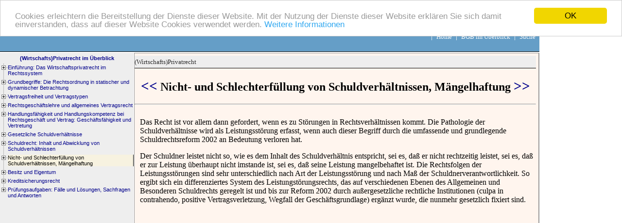

--- FILE ---
content_type: text/html; charset=UTF-8
request_url: https://www.wipr-recht.de/Nicht--und-Schlechterf%c3%bcllung-von-Schuldverh%c3%a4ltnissen,-M%c3%a4ngelhaftung_441
body_size: 10644
content:
<!DOCTYPE html>
<html>
<head>
<meta http-equiv="Content-Type" content="text/html; charset=utf-8" />
<meta name="viewport" content="width=device-width, initial-scale=1.0">

<title>Nicht- und Schlechterfüllung von Schuldverhältnissen, Mängelhaftung</title>

 <link rel="stylesheet" type="text/css" href="style_9.css" />
 
 <link rel="icon" href="favicon.ico" type="image/x-icon">
 
 	<link rel="stylesheet" href="treeview/jquery.treeview.css" />
	<script>
	var gaProperty = 'UA-35619263-1';

	// Disable tracking if the opt-out cookie exists.
	var disableStr = 'ga-disable-' + gaProperty;
	if (document.cookie.indexOf(disableStr + '=true') > -1) {
		window[disableStr] = true;
	}
	</script>

	<script type="text/javascript" src="js/warnCookies.js"></script>
	<script src="treeview/lib/jquery.js" type="text/javascript"></script>
	<script src="treeview/lib/jquery.cookie.js" type="text/javascript"></script>
	<script src="treeview/jquery.treeview.js" type="text/javascript"></script>
	<script src="treeview/jquery.treeview.edit.js" type="text/javascript"></script>
	<script src="treeview/jquery.treeview.async.js" type="text/javascript"></script>
	
	<script type="text/javascript">
	function initTrees() {
		$("#mixed").treeview({
			collapsed: true,
			animated: "medium",
			url: "getTree.php",
			// add some additional, dynamic data and request with POST
			ajax: {
				data: {
					"root": this.id
				},
				type: "post"
			}
		});
	}
	$(document).ready(function(){
		initTrees();
		$("#refresh").click(function() {
			$("#mixed").empty();
			initTrees();
		});
	});
	function popup (url) {
		 fenster = window.open(url, "Popupfenster", "width=630,height=400,resizable=yes,scrollbars=1");
		 fenster.focus();
		 return false;
		}
	</script>
 

<!-- Begin Cookie Consent plugin by Silktide - http://silktide.com/cookieconsent -->
<script type="text/javascript">
    window.cookieconsent_options = {"message":unescape("Cookies erleichtern die Bereitstellung der Dienste dieser Website. Mit der Nutzung der Dienste dieser Website erkl%E4ren Sie sich damit einverstanden%2C dass auf dieser Website Cookies verwendet werden."),"dismiss":"OK","learnMore":"Weitere Informationen","link":"http://www.wipr-recht.de/datenschutz.html","theme":"light-top"};
</script>

<script type="text/javascript" src="//cdnjs.cloudflare.com/ajax/libs/cookieconsent2/1.0.9/cookieconsent.min.js"></script>
<!-- End Cookie Consent plugin -->
<script data-ad-client="ca-pub-3057844019037174" async src="https://pagead2.googlesyndication.com/pagead/js/adsbygoogle.js"></script>
</head>
<body>

<div id="fullframe" style="width:100%;">
<div id="header">

|&nbsp; <a href="/" style="font-size:13px;color:white;">Home</a>
&nbsp;|&nbsp;
<a href="/BGB-im-Ueberblick" style="font-size:13px;color:white;">BGB im &Uuml;berblick</a>
&nbsp;|&nbsp;
<a href="Suche" style="font-size:13px;color:white;">Suche</a>
&nbsp; 
</div>
<div id="container">
<div class="breadcrumb"><a href="(Wirtschafts)Privatrecht-im-Überblick_554">(Wirtschafts)Privatrecht</a></div><div style="width:100%;text-align:center"><h2><span class="title"><a href="Schuldrecht--Inhalt-und-Abwicklung-von-Schuldverhältnissen_377" title="Schuldrecht: Inhalt und Abwicklung von Schuldverhältnissen"><big>&lt;&lt;</big></a>&nbsp;Nicht- und Schlechterfüllung von Schuldverhältnissen, Mängelhaftung&nbsp;<a href="Besitz-und-Eigentum_491" title="Besitz und Eigentum"><big>&gt;&gt;</big></a></span></h2></div><hr><table>
<tr><td></td>
<td style="vertical-align:top;padding-left:5px;">
<p>Das Recht ist vor allem dann gefordert, wenn es zu Störungen in Rechtsverhältnissen kommt. Die Pathologie der Schuldverhältnisse wird als Leistungsstörung erfasst, wenn auch dieser Begriff durch die umfassende und grundlegende Schuldrechtsreform 2002 an Bedeutung verloren hat. </p>
<p>Der Schuldner leistet nicht so, wie es dem Inhalt des Schuldverhältnis entspricht, sei es, daß er nicht rechtzeitig leistet, sei es, daß er zur Leistung überhaupt nicht imstande ist, sei es, daß seine Leistung mangelbehaftet ist. Die Rechtsfolgen der Leistungsstörungen sind sehr unterschiedlich nach Art der Leistungsstörung und nach Maß der Schuldnerverantwortlichkeit. So ergibt sich ein differenziertes System des Leistungstörungsrechts, das auf verschiedenen Ebenen des Allgemeinen und Besonderen Schuldrechts geregelt ist und bis zur Reform 2002 durch außergesetzliche rechtliche Institutionen (culpa in contrahendo, positive Vertragsverletzung, Wegfall der Geschäftsgrundlage) ergänzt wurde, die nunmehr gesetzlich fixiert sind. </p>
<p>Der Begriff Leistungsstörung ist nicht ganz treffend, denn mit ihm werden Fälle erfasst, die weniger mit Störungen der Leistung als damit zu tun haben, daß das Schuldverhältnis dadurch "gestört" wird, daß der Schuldner nicht (rechtzeitig) oder mangelhaft leistet. Er hat sich aber in der Rechtslehre und der Rechtspraxis durchgesetzt und bewährt. Seine Bedeutung mag durch die Schuldrechtsreform 2002 gelitten haben. Verdrängt worden - etwa durch den Begriff der Pflichtverletzung - ist er indes nicht, wenn auch die Pflichtverletzung zum zentralen Anknüpfungspunkt für die gesetzliche Regelung der „Leistungsstörungen“ geworden ist.</p>

<ul><li><a href="Pflichtverletzung-des-Schuldners-als-Basistatbestand-der-Leistungsstörung_595">Pflichtverletzung des Schuldners als Basistatbestand der Leistungsstörung</a></li><li><a href="Zurückbehaltung-der-Gläubigerleistung_442">Zurückbehaltung der Gläubigerleistung</a></li><li><a href="Prinzip-der-Realexekution_443">Prinzip der Realexekution</a></li><li><a href="Nicht-rechtzeitige-Erfüllung-(Verzug)_446">Nicht rechtzeitige Erfüllung (Verzug)</a></li><li><a href="Unmöglichkeit-und-Unzumutbarkeit-der-Erfüllung_455">Unmöglichkeit und Unzumutbarkeit der Erfüllung</a></li><li><a href="Rechte-des-Gläubigers-wegen-Pflichtverletzung-des-Schuldners-beim-gegenseitigen-Vertrag-->-§§-320-ff.-BGB_469">Rechte des Gläubigers wegen Pflichtverletzung des Schuldners beim gegenseitigen Vertrag &rarr; §§ 320 ff. BGB</a></li><li><a href="Nichterfüllung-von-Rücksichtspflichten,-Verschulden-bei-Vertragsschluss_473">Nichterfüllung von Rücksichtspflichten, Verschulden bei Vertragsschluss</a></li><li><a href="Nichterfüllung-wegen-Nichtannahme-durch-den-Gläubiger-(Gläubigerverzug)-->-§§-293-ff.-BGB_474">Nichterfüllung wegen Nichtannahme durch den Gläubiger (Gläubigerverzug) &rarr; §§ 293 ff. BGB</a></li><li><a href="Mängelhaftung-des-Schuldners_486">Mängelhaftung des Schuldners</a></li><li><a href="Schuldnerhaftung-und-AGB_599">Schuldnerhaftung und AGB</a></li></ul></td></tr></table>
<hr align="center" width="50%">

<div style="width:728px;height:95px;background-color:white;margin:auto;">
<script async src="//pagead2.googlesyndication.com/pagead/js/adsbygoogle.js"></script>
<!-- wipr-banner unten -->
<ins class="adsbygoogle"
     style="display:inline-block;width:728px;height:90px"
     data-ad-client="ca-pub-3057844019037174"
     data-ad-slot="3027579222"></ins>
<script>
(adsbygoogle = window.adsbygoogle || []).push({});
</script>
</div>
<div>
<p style="text-align:center;">
<span class="booknavigation">
<a href="Erbenhaftung_440">Zur&uuml;ck</a> | <a href="Pflichtverletzung-des-Schuldners-als-Basistatbestand-der-Leistungsstörung_595">Weiter</a></span></p></div>
</div>
</div>
<div class="contentlist" style="float:left;width:275px;height:630px;background-color:#eee;font-family: Verdana, helvetica, arial, sans-serif;color: #333;">
<div style="text-align:center;font-size:11px;font-weight:bold;margin-top:5px;"><a href="(Wirtschafts)Privatrecht-im-Überblick_554">(Wirtschafts)Privatrecht im &Uuml;berblick</a></div>
<ul id="mixed" style="background-color:#eee;">
<ul>
<li id="57" class="hasChildren"><span><a href="Einführung--Das-Wirtschaftsprivatrecht-im-Rechtssystem_57">Einführung: Das Wirtschaftsprivatrecht im Rechtssystem</a></span><ul><li><span class="placeholder">&nbsp;</span></li></ul></li>
<li id="147" class="hasChildren"><span><a href="Grundbegriffe--Die-Rechtsordnung-in-statischer-und-dynamischer-Betrachtung_147">Grundbegriffe: Die Rechtsordnung in statischer und dynamischer Betrachtung</a></span><ul><li><span class="placeholder">&nbsp;</span></li></ul></li>
<li id="192" class="hasChildren"><span><a href="Vertragsfreiheit-und-Vertragstypen_192">Vertragsfreiheit und Vertragstypen</a></span><ul><li><span class="placeholder">&nbsp;</span></li></ul></li>
<li id="555" class="hasChildren"><span><a href="Rechtsgeschäftslehre-und-allgemeines-Vertragsrecht_555">Rechtsgeschäftslehre und allgemeines Vertragsrecht</a></span><ul><li><span class="placeholder">&nbsp;</span></li></ul></li>
<li id="302" class="hasChildren"><span><a href="Handlungsfähigkeit-und-Handlungskompetenz-bei-Rechtsgeschäft-und-Vertrag--Geschäftsfähigkeit-und-Vertretung_302">Handlungsfähigkeit und Handlungskompetenz bei Rechtsgeschäft und Vertrag: Geschäftsfähigkeit und Vertretung</a></span><ul><li><span class="placeholder">&nbsp;</span></li></ul></li>
<li id="345" class="hasChildren"><span><a href="Gesetzliche-Schuldverhältnisse_345">Gesetzliche Schuldverhältnisse</a></span><ul><li><span class="placeholder">&nbsp;</span></li></ul></li>
<li id="377" class="hasChildren"><span><a href="Schuldrecht--Inhalt-und-Abwicklung-von-Schuldverhältnissen_377">Schuldrecht: Inhalt und Abwicklung von Schuldverhältnissen</a></span><ul><li><span class="placeholder">&nbsp;</span></li></ul></li>
<li id="441" class="hasChildren"><span><div style="background-color:#F7F2E0;border-right:1px solid black;color:black;">Nicht- und Schlechterfüllung von Schuldverhältnissen, Mängelhaftung</div></span><ul><li><span class="placeholder">&nbsp;</span></li></ul></li>
<li id="491" class="hasChildren"><span><a href="Besitz-und-Eigentum_491">Besitz und Eigentum</a></span><ul><li><span class="placeholder">&nbsp;</span></li></ul></li>
<li id="1" class="hasChildren"><span><a href="Kreditsicherungsrecht_1">Kreditsicherungsrecht</a></span><ul><li><span class="placeholder">&nbsp;</span></li></ul></li>
<li id="619" class="hasChildren"><span><a href="Prüfungsaufgaben--Fälle-und-Lösungen,-Sachfragen-und-Antworten_619">Prüfungsaufgaben: Fälle und Lösungen, Sachfragen und Antworten</a></span><ul><li><span class="placeholder">&nbsp;</span></li></ul></li></ul>	</ul>
	<br/>
	<div style="margin-left:15px;">
	
</div>
</div>

<div style="clear: both;witdh:100%;font-size:14px;color:black;">
<br/><br/>
<hr/>
&copy; 2012-2019 Lopau Webservices
|&nbsp; 
<a href="impressum.html">Impressum</a>&nbsp;|&nbsp;<a href="datenschutz.html">Datenschutz</a>
<hr/>
</div>
</body>
</html>


--- FILE ---
content_type: text/html; charset=utf-8
request_url: https://www.google.com/recaptcha/api2/aframe
body_size: 267
content:
<!DOCTYPE HTML><html><head><meta http-equiv="content-type" content="text/html; charset=UTF-8"></head><body><script nonce="72dNQlccUjGSf-SrEMN7wQ">/** Anti-fraud and anti-abuse applications only. See google.com/recaptcha */ try{var clients={'sodar':'https://pagead2.googlesyndication.com/pagead/sodar?'};window.addEventListener("message",function(a){try{if(a.source===window.parent){var b=JSON.parse(a.data);var c=clients[b['id']];if(c){var d=document.createElement('img');d.src=c+b['params']+'&rc='+(localStorage.getItem("rc::a")?sessionStorage.getItem("rc::b"):"");window.document.body.appendChild(d);sessionStorage.setItem("rc::e",parseInt(sessionStorage.getItem("rc::e")||0)+1);localStorage.setItem("rc::h",'1769266385838');}}}catch(b){}});window.parent.postMessage("_grecaptcha_ready", "*");}catch(b){}</script></body></html>

--- FILE ---
content_type: text/css
request_url: https://www.wipr-recht.de/style_9.css
body_size: 5069
content:
body
{
	max-width:1110px;
	margin:0;
	min-width:400px;
	width:100%;
}
a
{
	text-decoration:none;
}
#container {
	min-height:900px;
}
.breadcrumb a
{
	color: #292929;
    font-size: 13px;
    line-height: 25px;
}
.breadcrumb
{
	width:100%;
	background-color:#eee;
	border-bottom:1px solid black;
}
a
{
	color: darkblue;
}

.booknavigation
{
	border-top:2px solid black;
	border-bottom:2px solid black;
	font-size:16px;
	padding:5px;
	width:200px;
}

.booknavigation a
{
	text-decoration:none;
}
.contentlist {
	font-size: 68.75%;
	width:275px;
}
@media screen and (max-width: 400px){
	#container {
		width:330px;
		font-family:'Copse';
		font-size:80%;
		border-top:1px solid #999999;
		border-left:1px solid #999999;
		border-bottom:2px solid #999999;
		background-color:#FFF5EE;
	}
	#header {
		background-color:#659EC7;
		width:100%;
		height:23px;
		margin-bottom:2px;
		border-bottom:1px solid black;
		color:white;
	}
	h2 {
	font-size:13px;
	}
	.contentlist {
		width:100%;
		font-size: 90%;
	}
	table .fullWidth{
		font-size: 50%;
	}
}
@media screen and (max-width: 450px) and (min-width: 401px) {
	#container {
		width:90%;
		font-family:'Copse';
		font-size:80%;
		border-top:1px solid #999999;
		border-left:1px solid #999999;
		border-bottom:2px solid #999999;
		border-right:2px solid #999999;
		background-color:#FFF5EE;
	}
	#header {
		background-color:#659EC7;
		width:100%;
		height:23px;
		margin-bottom:2px;
		border-bottom:1px solid black;
		color:white;
	}
	h2 {
	font-size:13px;
	}
	.contentlist {
		width:100%;
		font-size: 90%;
	}
}
@media screen and (max-width: 1102px) and  (min-width: 695px){
	#container {
		display: block;
		margin-left: 3px;
		width:700px;
		font-family:'Copse';
		font-size:90%;
		border-top:1px solid #999999;
		border-left:1px solid #999999;
		border-bottom:2px solid #999999;
		border-right:2px solid #999999;
		background-color:#FFF5EE;
	}
	#header {
		background-color:#659EC7;
		width:100%;
		height:23px;
		margin-bottom:2px;
		border-bottom:1px solid black;
		color:white;
	}
	h2 {
	font-size:13px;
	}
}
@media screen and (max-width: 694px) and  (min-width: 451px){
	#container {
		display: block;
		margin-left: 3px;
		font-family:'Copse';
		font-size:90%;
		border-top:1px solid #999999;
		border-left:1px solid #999999;
		border-bottom:2px solid #999999;
		border-right:2px solid #999999;
		background-color:#FFF5EE;
	}
	#header {
		background-color:#659EC7;
		width:100%;
		height:23px;
		margin-bottom:2px;
		border-bottom:1px solid black;
		color:white;
	}
	h2 {
	font-size:13px;
	}
	.contentlist {
		width:100%;
		font-size: 90%;
	}
}

@media screen and (min-width: 1103px) {
	#container {
		float:right;
		max-width:826px;
		min-width:300px;
		font-family:'Copse';
		border-top:1px solid #999999;
		border-left:1px solid #999999;
		border-bottom:2px solid #999999;
		border-right:2px solid #999999;
		padding:5px;
		padding-left:0px;
		background-color:#FFF5EE;
	}
	#header {
		text-align:right;
		background-color:#659EC7;
		width:100%;
		height:40px;
		margin-bottom:2px;
		border-bottom:1px solid black;
		color:white;
	}
	#ueberschrift {
		text-align:center;
		width:100%;
	}
	#links-rechts
	{
		font-size: 80.75%;
		border:1px solid black;
		width:190px;
		min-height:300px;
	}
	table .fullWidth{
	
		width: 675px;
	}
}

#footer2 {
	background-color: #f1f9ff;
    color: #808083;
    font-size: 11px;
    height: 1%;
    line-height: 20px;
    overflow: hidden;
    padding: 25px 0;
    width: 100%;
	text-align:right;
}
#footer2 a {
    color: #666666;
    font-size: 11px;
    line-height: 20px;
}
#maincontent {
font-family: Verdana,Geneva,Arial,Helvetica,sans-serif;
}
#maincontent h1 {
	margin: 7px 0 20px;
	font-size: 18px;
	line-height: 140%;
}
#maincontent p {
	font-size: 13px;
    line-height: 145%;
    margin: 0 0 0.78em;
}
#maincontent a {
    border-bottom: 1px solid #ACACAC;
    color: #333333;
    font-weight: bold;
    text-decoration: none;
}
#maincontent ul {
    color: #333333;
    font-weight: normal;
    list-style: circle;
}

#ueberschrift {
	padding-top:10px;
	padding-bottom:10px;
}
#spalte-links {
	width:150px;
	height:768;
	float:left;
}
#spalte-rechts {
	width:950px;
	float:right;
}
#artikel-Liste {
	min-width:250px;
	width:70%;
	float:left;
}
#artikel-Liste ul {
    color: #333333;
    font-weight: normal;
    list-style: circle;
    margin: 0;
    padding-left:5px;
}
.article_date {
font-size:10px;
font-weight:bold;
}

#block_rechts h1 {
	font-size: 15px;
}
#block_rechts {
	min-width:250px;
	width:30%;
	float:right;
	font-size: 12px;
    line-height: 145%;
}
#artikel_rumpf {
	font-size: 1.3em;
    line-height: 145%;
    margin: 0 20 0.78em;
    
}
#artikel-titel {
	font-family: Verdana,Geneva,Arial,Helvetica,sans-serif;
	font-size: 1.8em;
	margin: 20 20 0.78em;
}
.topicBox {
	border-left:1px solid #298A08;
	border-bottom:1px solid #298A08;
	margin:3px;
	padding:3px;
	margin-top:8px;
	background-color:#EFFBF2
}

--- FILE ---
content_type: text/javascript
request_url: https://www.wipr-recht.de/js/warnCookies.js
body_size: 5968
content:
///////////////////////////////////////
// Author: Donatas Stonys            //
// WWW: http://www.BlueWhaleSEO.com  //
// Date: 26 July 2012                //
// Version: 0.9                      //
///////////////////////////////////////

// Asign current date to variable //
var currentDate = new Date();

// Create some DOM elements
var newCookiesWarningDiv = document.createElement("div");

// Retrieving cookie's information
function checkCookie(cookieName) {
	"use strict";
	var cookieValue, cookieStartsAt, cookieEndsAt;

	// Get all coookies in one string
	cookieValue = document.cookie;
	// Check if cookie's name is within that string
	cookieStartsAt = cookieValue.indexOf(" " + cookieName + "=");
	if (cookieStartsAt === -1) {
		cookieStartsAt = cookieValue.indexOf(cookieName + "=");
	}
	if (cookieStartsAt === -1) {
		cookieValue = null;
	} else {
		cookieStartsAt = cookieValue.indexOf("=", cookieStartsAt) + 1;
		cookieEndsAt = cookieValue.indexOf(";", cookieStartsAt);

		if (cookieEndsAt === -1) {
			cookieEndsAt = cookieValue.length;
		}

		// Get and return cookie's value
		cookieValue = unescape(cookieValue.substring(cookieStartsAt, cookieEndsAt));
		return cookieValue;
	}
}

// Cookie setup function
function setCookie(cookieName, cookieValue, cookiePath, cookieExpires) {
	"use strict";

	// Convert characters that are not text or numbers into hexadecimal equivalent of their value in the Latin-1 character set
	cookieValue = escape(cookieValue);

	// If cookie's expire date is not set
	if (cookieExpires === "") {
		// Default expire date is set to 6 after the current date
		currentDate.setMonth(currentDate.getMonth() + 6);
		// Convert a date to a string, according to universal time (same as GMT)
		cookieExpires = currentDate.toUTCString();
	}

	// If cookie's path value has been passed
	if (cookiePath !== "") {
		cookiePath = ";path = " + cookiePath;
	}

	// Add cookie to visitors computer
	document.cookie = cookieName + "=" + cookieValue + ";expires = " + cookieExpires + cookiePath;

	// Call function to get cookie's information
	checkCookie(cookieName);
}

// Check if cookies are allowed by browser //
function checkCookiesEnabled() {
	"use strict";
	// Try to set temporary cookie
	setCookie("TestCookieExist", "Exist", "", "");
	// If temporary cookie has been set, delete it and return true
	if (checkCookie("TestCookieExist") === "Exist") {
		setCookie("TestCookieExist", "Exist", "", "1 Jan 2000 00:00:00");
		return true;
	// If temporary cookie hasn't been set, return false	
	}
	if (checkCookie("TestCookieExist") !== "Exist") {
		return false;
	}
}

// Add HTML form to the website		
function acceptCookies() {
	"use strict";

	document.getElementById("cookiesWarning").appendChild(newCookiesWarningDiv).setAttribute("id", "cookiesWarningActive");
	document.getElementById("cookiesWarningActive").innerHTML = unescape("Diese Website verwendet Cookies%2C um Inhalte und Anzeigen zu personalisieren und die Zugriffe zu analysieren. Au%DFerdem werden Informationen zu Ihrer Nutzung dieser Website an Partner f%FCr Werbung und Analysen weitergegeben.")+"<span id='readMoreURL'></span><p><span class='acceptance'><a onclick='getAgreementValue(); return false;'>Akzeptieren und Meldung schliessen</a></span>";
	// Change the URL of "Read more..." here
	document.getElementById("readMoreURL").innerHTML = "<a href='http://wipr-recht.de/impressum.html#Cookies' title='Inforationen zum Datenschutz und Cookies' target='_blank' rel='nofollow'>Details ansehen</a>";
}

function acceptCookiesTickBoxWarning() {
	"use strict";

	setCookie("TestCookie", "Yes", "", "1 Jan 2000 00:00:00");
	document.getElementById("cookiesWarning").appendChild(newCookiesWarningDiv).setAttribute("id", "cookiesWarningActive");
	document.getElementById("cookiesWarningActive").innerHTML = "<strong id='text'>We would like to place cookies on your computer to help us make this website better. </strong><span id='readMoreURL'></span><form name='cookieAgreement'><p id='warning'><small>You must tick the 'I accept cookies from this site' box to accept. If you continue without changing your settings, we'll assume that you agree to receive all cookies on this website.</small></p><input type='checkbox' name='agreed' value='Agreed' class='checkbox'><span class='acceptance'>I accept cookies from this site.</span><input type='submit' value='Continue' onclick='getAgreementValue()' class='button'></form>";
	// Change the URL of "Read more..." here
	document.getElementById("readMoreURL").innerHTML = "<a href='https://ico.org.uk/for-organisations/guide-to-pecr/cookies/' title='ICO - New EU cookie law (e-Privacy Directive)' target='_blank' rel='nofollow'>Read more...</a>";
}

// Check if cookie has been set before //
function checkCookieExist() {
	"use strict";
	// Call function to check if cookies are enabled in browser
	if (checkCookiesEnabled()) {
		// If cookies enabled, check if our cookie has been set before and if yes, leave HTML block empty
		if (checkCookie("TestCookie") === "Yes") {
			document.getElementById("cookiesWarning").innerHTML = "";
		// If our cookie hasn't been set before, call cookies' agreement form to HTML block	
		} else {
			acceptCookies();
		}
	} 
	//else {
		// Display warning if cookies are disabled on browser
//		document.getElementById("cookiesWarning").appendChild(newCookiesWarningDiv).setAttribute("id", "cookiesWarningActive");
//		document.getElementById("cookiesWarningActive").innerHTML = "<span id='cookiesDisabled'><strong>Cookies are disabled. We use cookies to give you the best online experience.</strong><br /> Your browser currently not accepting cookies.</span>";
//	}
}

// Get agreement results
function getAgreementValue() {
	"use strict";

	// If agreement box has been checked, set permanent cookie on visitors computer
	//if (document.cookieAgreement.agreed.checked) {
		// Hide agreement form
		document.getElementById("cookiesWarning").innerHTML = "";
	//	setCookie("TestCookie", "Yes", "", "");
	//} else {
		// If agreement box hasn't been checked, delete cookie (if exist) and add extra warning to HTML form
	//	acceptCookiesTickBoxWarning();
	//}
}
